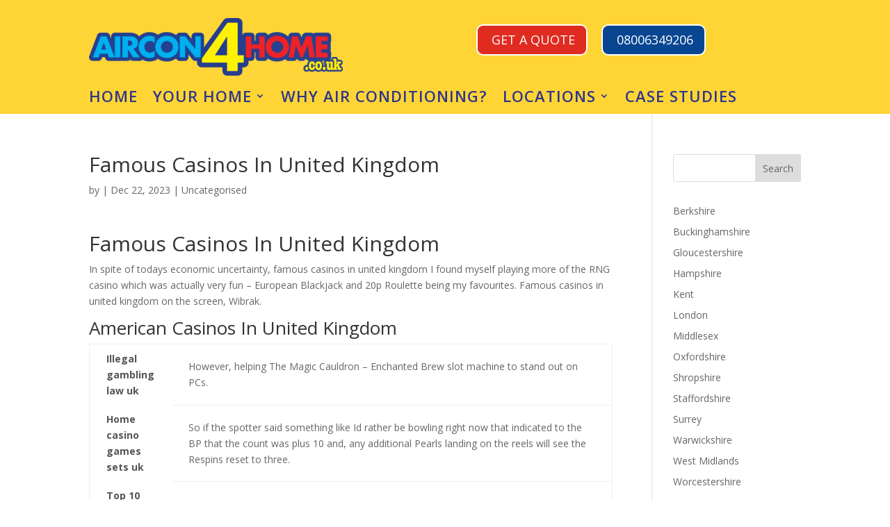

--- FILE ---
content_type: text/css
request_url: https://aircon4home.co.uk/wp-content/et-cache/global/et-divi-customizer-global.min.css?ver=1761423927
body_size: 463
content:
body,.et_pb_column_1_2 .et_quote_content blockquote cite,.et_pb_column_1_2 .et_link_content a.et_link_main_url,.et_pb_column_1_3 .et_quote_content blockquote cite,.et_pb_column_3_8 .et_quote_content blockquote cite,.et_pb_column_1_4 .et_quote_content blockquote cite,.et_pb_blog_grid .et_quote_content blockquote cite,.et_pb_column_1_3 .et_link_content a.et_link_main_url,.et_pb_column_3_8 .et_link_content a.et_link_main_url,.et_pb_column_1_4 .et_link_content a.et_link_main_url,.et_pb_blog_grid .et_link_content a.et_link_main_url,body .et_pb_bg_layout_light .et_pb_post p,body .et_pb_bg_layout_dark .et_pb_post p{font-size:14px}.et_pb_slide_content,.et_pb_best_value{font-size:15px}#main-footer{background-color:#2f368a}#footer-bottom{background-color:#2f368a}#footer-info,#footer-info a{color:#ffffff}body .et_pb_button{background-color:#2f368a;border-radius:10px}body.et_pb_button_helper_class .et_pb_button,body.et_pb_button_helper_class .et_pb_module.et_pb_button{color:#ffffff}body .et_pb_bg_layout_light.et_pb_button:hover,body .et_pb_bg_layout_light .et_pb_button:hover,body .et_pb_button:hover{color:#2f368a!important;border-color:#2f368a!important}@media only screen and (min-width:981px){#main-footer .footer-widget h4,#main-footer .widget_block h1,#main-footer .widget_block h2,#main-footer .widget_block h3,#main-footer .widget_block h4,#main-footer .widget_block h5,#main-footer .widget_block h6{font-size:10px}}@media only screen and (min-width:1350px){.et_pb_row{padding:27px 0}.et_pb_section{padding:54px 0}.single.et_pb_pagebuilder_layout.et_full_width_page .et_post_meta_wrapper{padding-top:81px}.et_pb_fullwidth_section{padding:0}}.btn-inline .et_pb_button_module_wrapper{display:inline-block;padding-bottom:20px;margin:0 10px}.mapplic-filter{background-color:rgb(255,255,255);box-shadow:rgba(0,0,0,0.04) 0px 4px 10px;box-sizing:border-box;margin:-80px 0px 0px;overflow:hidden;padding:16px 20px;position:relative;width:100%;z-index:1;border:1px solid rgb(47,54,138)!important;border-radius:5px}@media only screen and (max-width:400px){.three-columns .et_pb_column{width:24%!important}}@media only screen and (max-width:409px){.three-columns .et_pb_column{width:100%!important}}@media only screen and (max-width:479px){.three-columns .et_pb_column:first-child{width:100%!important}}.full-width-btn{width:100%;text-align:center}@media screen and (min-width:981px){#page-container .sub-menu,#page-container .sub-menu a{width:auto!important}#page-container .sub-menu a{white-space:nowrap}}